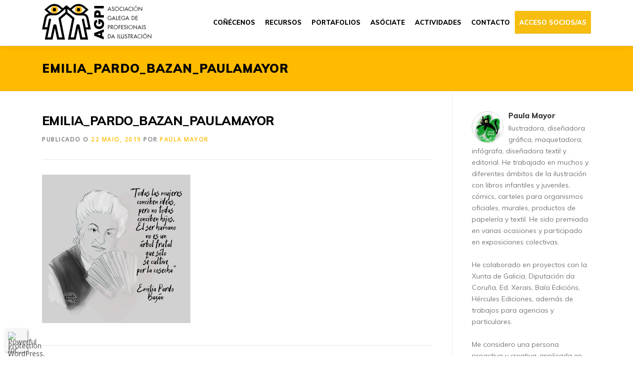

--- FILE ---
content_type: text/html; charset=UTF-8
request_url: https://agpi.es/proxectos/marzoilustrado/emilia_pardo_bazan_paulamayor/
body_size: 19301
content:
<!DOCTYPE html>
<html lang="gl-ES">
<head>
<meta charset="UTF-8">
<meta name="viewport" content="width=device-width, initial-scale=1">
<link rel="profile" href="http://gmpg.org/xfn/11">
	<script type="text/javascript">function theChampLoadEvent(e){var t=window.onload;if(typeof window.onload!="function"){window.onload=e}else{window.onload=function(){t();e()}}}</script>
		<script type="text/javascript">var theChampDefaultLang = 'gl_ES', theChampCloseIconPath = 'https://agpi.es/wp-content/plugins/super-socializer/images/close.png';</script>
		<script>var theChampSiteUrl = 'https://agpi.es', theChampVerified = 0, theChampEmailPopup = 0, heateorSsMoreSharePopupSearchText = 'Search';</script>
			<script> var theChampFBKey = '', theChampFBLang = 'gl_ES', theChampFbLikeMycred = 0, theChampSsga = 0, theChampCommentNotification = 0, theChampHeateorFcmRecentComments = 0, theChampFbIosLogin = 0; </script>
				<script> var theChampSharingAjaxUrl = 'https://agpi.es/wp-admin/admin-ajax.php', heateorSsFbMessengerAPI = 'https://www.facebook.com/dialog/send?app_id=595489497242932&display=popup&link=%encoded_post_url%&redirect_uri=%encoded_post_url%',heateorSsWhatsappShareAPI = 'web', heateorSsUrlCountFetched = [], heateorSsSharesText = 'Shares', heateorSsShareText = 'Share', theChampPluginIconPath = 'https://agpi.es/wp-content/plugins/super-socializer/images/logo.png', theChampSaveSharesLocally = 0, theChampHorizontalSharingCountEnable = 0, theChampVerticalSharingCountEnable = 0, theChampSharingOffset = -10, theChampCounterOffset = -10, theChampMobileStickySharingEnabled = 0, heateorSsCopyLinkMessage = "Link copied.";
		var heateorSsVerticalSharingShortUrl = "https://agpi.es/proxectos/marzoilustrado/emilia_pardo_bazan_paulamayor/";		</script>
			<style type="text/css">
						.the_champ_button_instagram span.the_champ_svg,a.the_champ_instagram span.the_champ_svg{background:radial-gradient(circle at 30% 107%,#fdf497 0,#fdf497 5%,#fd5949 45%,#d6249f 60%,#285aeb 90%)}
					.the_champ_horizontal_sharing .the_champ_svg,.heateor_ss_standard_follow_icons_container .the_champ_svg{
					color: #fff;
				border-width: 0px;
		border-style: solid;
		border-color: transparent;
	}
		.the_champ_horizontal_sharing .theChampTCBackground{
		color:#666;
	}
		.the_champ_horizontal_sharing span.the_champ_svg:hover,.heateor_ss_standard_follow_icons_container span.the_champ_svg:hover{
				border-color: transparent;
	}
		.the_champ_vertical_sharing span.the_champ_svg,.heateor_ss_floating_follow_icons_container span.the_champ_svg{
					color: #fff;
				border-width: 0px;
		border-style: solid;
		border-color: transparent;
	}
		.the_champ_vertical_sharing .theChampTCBackground{
		color:#666;
	}
		.the_champ_vertical_sharing span.the_champ_svg:hover,.heateor_ss_floating_follow_icons_container span.the_champ_svg:hover{
						border-color: transparent;
		}
	@media screen and (max-width:783px){.the_champ_vertical_sharing{display:none!important}}</style>
	<meta name='robots' content='index, follow, max-image-preview:large, max-snippet:-1, max-video-preview:-1' />
	<style>img:is([sizes="auto" i], [sizes^="auto," i]) { contain-intrinsic-size: 3000px 1500px }</style>
	
	<!-- This site is optimized with the Yoast SEO plugin v25.8 - https://yoast.com/wordpress/plugins/seo/ -->
	<title>Emilia_Pardo_Bazan_PaulaMayor - AGPI - Asociación Galega de Profesionais da Ilustración</title>
	<link rel="canonical" href="https://agpi.es/proxectos/marzoilustrado/emilia_pardo_bazan_paulamayor/" />
	<meta property="og:locale" content="gl_ES" />
	<meta property="og:type" content="article" />
	<meta property="og:title" content="Emilia_Pardo_Bazan_PaulaMayor - AGPI - Asociación Galega de Profesionais da Ilustración" />
	<meta property="og:url" content="https://agpi.es/proxectos/marzoilustrado/emilia_pardo_bazan_paulamayor/" />
	<meta property="og:site_name" content="AGPI - Asociación Galega de Profesionais da Ilustración" />
	<meta property="article:modified_time" content="2019-05-22T18:27:26+00:00" />
	<meta property="og:image" content="https://agpi.es/proxectos/marzoilustrado/emilia_pardo_bazan_paulamayor" />
	<meta property="og:image:width" content="900" />
	<meta property="og:image:height" content="900" />
	<meta property="og:image:type" content="image/jpeg" />
	<meta name="twitter:card" content="summary_large_image" />
	<script type="application/ld+json" class="yoast-schema-graph">{"@context":"https://schema.org","@graph":[{"@type":"WebPage","@id":"https://agpi.es/proxectos/marzoilustrado/emilia_pardo_bazan_paulamayor/","url":"https://agpi.es/proxectos/marzoilustrado/emilia_pardo_bazan_paulamayor/","name":"Emilia_Pardo_Bazan_PaulaMayor - AGPI - Asociación Galega de Profesionais da Ilustración","isPartOf":{"@id":"https://agpi.es/#website"},"primaryImageOfPage":{"@id":"https://agpi.es/proxectos/marzoilustrado/emilia_pardo_bazan_paulamayor/#primaryimage"},"image":{"@id":"https://agpi.es/proxectos/marzoilustrado/emilia_pardo_bazan_paulamayor/#primaryimage"},"thumbnailUrl":"https://agpi.es/wp-content/uploads/2019/05/Emilia_Pardo_Bazan_PaulaMayor.jpg","datePublished":"2019-05-22T18:24:10+00:00","dateModified":"2019-05-22T18:27:26+00:00","breadcrumb":{"@id":"https://agpi.es/proxectos/marzoilustrado/emilia_pardo_bazan_paulamayor/#breadcrumb"},"inLanguage":"gl-ES","potentialAction":[{"@type":"ReadAction","target":["https://agpi.es/proxectos/marzoilustrado/emilia_pardo_bazan_paulamayor/"]}]},{"@type":"ImageObject","inLanguage":"gl-ES","@id":"https://agpi.es/proxectos/marzoilustrado/emilia_pardo_bazan_paulamayor/#primaryimage","url":"https://agpi.es/wp-content/uploads/2019/05/Emilia_Pardo_Bazan_PaulaMayor.jpg","contentUrl":"https://agpi.es/wp-content/uploads/2019/05/Emilia_Pardo_Bazan_PaulaMayor.jpg","width":900,"height":900},{"@type":"BreadcrumbList","@id":"https://agpi.es/proxectos/marzoilustrado/emilia_pardo_bazan_paulamayor/#breadcrumb","itemListElement":[{"@type":"ListItem","position":1,"name":"Portada","item":"https://agpi.es/"},{"@type":"ListItem","position":2,"name":"@MarzoIlustrado","item":"https://agpi.es/proxectos/marzoilustrado/"},{"@type":"ListItem","position":3,"name":"Emilia_Pardo_Bazan_PaulaMayor"}]},{"@type":"WebSite","@id":"https://agpi.es/#website","url":"https://agpi.es/","name":"AGPI - Asociación Galega de Profesionais da Ilustración","description":"Asociación Galega de Profesionais da Ilustración","publisher":{"@id":"https://agpi.es/#organization"},"potentialAction":[{"@type":"SearchAction","target":{"@type":"EntryPoint","urlTemplate":"https://agpi.es/?s={search_term_string}"},"query-input":{"@type":"PropertyValueSpecification","valueRequired":true,"valueName":"search_term_string"}}],"inLanguage":"gl-ES"},{"@type":"Organization","@id":"https://agpi.es/#organization","name":"AGPI - Asociación Galega de Profesionais da Ilustración","url":"https://agpi.es/","logo":{"@type":"ImageObject","inLanguage":"gl-ES","@id":"https://agpi.es/#/schema/logo/image/","url":"https://agpi.es/wp-content/uploads/2020/06/Recurso-1-2.svg","contentUrl":"https://agpi.es/wp-content/uploads/2020/06/Recurso-1-2.svg","caption":"AGPI - Asociación Galega de Profesionais da Ilustración"},"image":{"@id":"https://agpi.es/#/schema/logo/image/"}}]}</script>
	<!-- / Yoast SEO plugin. -->


<link rel='dns-prefetch' href='//fonts.googleapis.com' />
<link rel="alternate" type="application/rss+xml" title="AGPI - Asociación Galega de Profesionais da Ilustración &raquo; Feed" href="https://agpi.es/feed/" />
<script type="text/javascript">
/* <![CDATA[ */
window._wpemojiSettings = {"baseUrl":"https:\/\/s.w.org\/images\/core\/emoji\/16.0.1\/72x72\/","ext":".png","svgUrl":"https:\/\/s.w.org\/images\/core\/emoji\/16.0.1\/svg\/","svgExt":".svg","source":{"concatemoji":"https:\/\/agpi.es\/wp-includes\/js\/wp-emoji-release.min.js?ver=6.8.3"}};
/*! This file is auto-generated */
!function(s,n){var o,i,e;function c(e){try{var t={supportTests:e,timestamp:(new Date).valueOf()};sessionStorage.setItem(o,JSON.stringify(t))}catch(e){}}function p(e,t,n){e.clearRect(0,0,e.canvas.width,e.canvas.height),e.fillText(t,0,0);var t=new Uint32Array(e.getImageData(0,0,e.canvas.width,e.canvas.height).data),a=(e.clearRect(0,0,e.canvas.width,e.canvas.height),e.fillText(n,0,0),new Uint32Array(e.getImageData(0,0,e.canvas.width,e.canvas.height).data));return t.every(function(e,t){return e===a[t]})}function u(e,t){e.clearRect(0,0,e.canvas.width,e.canvas.height),e.fillText(t,0,0);for(var n=e.getImageData(16,16,1,1),a=0;a<n.data.length;a++)if(0!==n.data[a])return!1;return!0}function f(e,t,n,a){switch(t){case"flag":return n(e,"\ud83c\udff3\ufe0f\u200d\u26a7\ufe0f","\ud83c\udff3\ufe0f\u200b\u26a7\ufe0f")?!1:!n(e,"\ud83c\udde8\ud83c\uddf6","\ud83c\udde8\u200b\ud83c\uddf6")&&!n(e,"\ud83c\udff4\udb40\udc67\udb40\udc62\udb40\udc65\udb40\udc6e\udb40\udc67\udb40\udc7f","\ud83c\udff4\u200b\udb40\udc67\u200b\udb40\udc62\u200b\udb40\udc65\u200b\udb40\udc6e\u200b\udb40\udc67\u200b\udb40\udc7f");case"emoji":return!a(e,"\ud83e\udedf")}return!1}function g(e,t,n,a){var r="undefined"!=typeof WorkerGlobalScope&&self instanceof WorkerGlobalScope?new OffscreenCanvas(300,150):s.createElement("canvas"),o=r.getContext("2d",{willReadFrequently:!0}),i=(o.textBaseline="top",o.font="600 32px Arial",{});return e.forEach(function(e){i[e]=t(o,e,n,a)}),i}function t(e){var t=s.createElement("script");t.src=e,t.defer=!0,s.head.appendChild(t)}"undefined"!=typeof Promise&&(o="wpEmojiSettingsSupports",i=["flag","emoji"],n.supports={everything:!0,everythingExceptFlag:!0},e=new Promise(function(e){s.addEventListener("DOMContentLoaded",e,{once:!0})}),new Promise(function(t){var n=function(){try{var e=JSON.parse(sessionStorage.getItem(o));if("object"==typeof e&&"number"==typeof e.timestamp&&(new Date).valueOf()<e.timestamp+604800&&"object"==typeof e.supportTests)return e.supportTests}catch(e){}return null}();if(!n){if("undefined"!=typeof Worker&&"undefined"!=typeof OffscreenCanvas&&"undefined"!=typeof URL&&URL.createObjectURL&&"undefined"!=typeof Blob)try{var e="postMessage("+g.toString()+"("+[JSON.stringify(i),f.toString(),p.toString(),u.toString()].join(",")+"));",a=new Blob([e],{type:"text/javascript"}),r=new Worker(URL.createObjectURL(a),{name:"wpTestEmojiSupports"});return void(r.onmessage=function(e){c(n=e.data),r.terminate(),t(n)})}catch(e){}c(n=g(i,f,p,u))}t(n)}).then(function(e){for(var t in e)n.supports[t]=e[t],n.supports.everything=n.supports.everything&&n.supports[t],"flag"!==t&&(n.supports.everythingExceptFlag=n.supports.everythingExceptFlag&&n.supports[t]);n.supports.everythingExceptFlag=n.supports.everythingExceptFlag&&!n.supports.flag,n.DOMReady=!1,n.readyCallback=function(){n.DOMReady=!0}}).then(function(){return e}).then(function(){var e;n.supports.everything||(n.readyCallback(),(e=n.source||{}).concatemoji?t(e.concatemoji):e.wpemoji&&e.twemoji&&(t(e.twemoji),t(e.wpemoji)))}))}((window,document),window._wpemojiSettings);
/* ]]> */
</script>
<style id='wp-emoji-styles-inline-css' type='text/css'>

	img.wp-smiley, img.emoji {
		display: inline !important;
		border: none !important;
		box-shadow: none !important;
		height: 1em !important;
		width: 1em !important;
		margin: 0 0.07em !important;
		vertical-align: -0.1em !important;
		background: none !important;
		padding: 0 !important;
	}
</style>
<link rel='stylesheet' id='wp-block-library-css' href='https://agpi.es/wp-includes/css/dist/block-library/style.min.css?ver=6.8.3' type='text/css' media='all' />
<style id='wp-block-library-theme-inline-css' type='text/css'>
.wp-block-audio :where(figcaption){color:#555;font-size:13px;text-align:center}.is-dark-theme .wp-block-audio :where(figcaption){color:#ffffffa6}.wp-block-audio{margin:0 0 1em}.wp-block-code{border:1px solid #ccc;border-radius:4px;font-family:Menlo,Consolas,monaco,monospace;padding:.8em 1em}.wp-block-embed :where(figcaption){color:#555;font-size:13px;text-align:center}.is-dark-theme .wp-block-embed :where(figcaption){color:#ffffffa6}.wp-block-embed{margin:0 0 1em}.blocks-gallery-caption{color:#555;font-size:13px;text-align:center}.is-dark-theme .blocks-gallery-caption{color:#ffffffa6}:root :where(.wp-block-image figcaption){color:#555;font-size:13px;text-align:center}.is-dark-theme :root :where(.wp-block-image figcaption){color:#ffffffa6}.wp-block-image{margin:0 0 1em}.wp-block-pullquote{border-bottom:4px solid;border-top:4px solid;color:currentColor;margin-bottom:1.75em}.wp-block-pullquote cite,.wp-block-pullquote footer,.wp-block-pullquote__citation{color:currentColor;font-size:.8125em;font-style:normal;text-transform:uppercase}.wp-block-quote{border-left:.25em solid;margin:0 0 1.75em;padding-left:1em}.wp-block-quote cite,.wp-block-quote footer{color:currentColor;font-size:.8125em;font-style:normal;position:relative}.wp-block-quote:where(.has-text-align-right){border-left:none;border-right:.25em solid;padding-left:0;padding-right:1em}.wp-block-quote:where(.has-text-align-center){border:none;padding-left:0}.wp-block-quote.is-large,.wp-block-quote.is-style-large,.wp-block-quote:where(.is-style-plain){border:none}.wp-block-search .wp-block-search__label{font-weight:700}.wp-block-search__button{border:1px solid #ccc;padding:.375em .625em}:where(.wp-block-group.has-background){padding:1.25em 2.375em}.wp-block-separator.has-css-opacity{opacity:.4}.wp-block-separator{border:none;border-bottom:2px solid;margin-left:auto;margin-right:auto}.wp-block-separator.has-alpha-channel-opacity{opacity:1}.wp-block-separator:not(.is-style-wide):not(.is-style-dots){width:100px}.wp-block-separator.has-background:not(.is-style-dots){border-bottom:none;height:1px}.wp-block-separator.has-background:not(.is-style-wide):not(.is-style-dots){height:2px}.wp-block-table{margin:0 0 1em}.wp-block-table td,.wp-block-table th{word-break:normal}.wp-block-table :where(figcaption){color:#555;font-size:13px;text-align:center}.is-dark-theme .wp-block-table :where(figcaption){color:#ffffffa6}.wp-block-video :where(figcaption){color:#555;font-size:13px;text-align:center}.is-dark-theme .wp-block-video :where(figcaption){color:#ffffffa6}.wp-block-video{margin:0 0 1em}:root :where(.wp-block-template-part.has-background){margin-bottom:0;margin-top:0;padding:1.25em 2.375em}
</style>
<style id='classic-theme-styles-inline-css' type='text/css'>
/*! This file is auto-generated */
.wp-block-button__link{color:#fff;background-color:#32373c;border-radius:9999px;box-shadow:none;text-decoration:none;padding:calc(.667em + 2px) calc(1.333em + 2px);font-size:1.125em}.wp-block-file__button{background:#32373c;color:#fff;text-decoration:none}
</style>
<style id='wppb-edit-profile-style-inline-css' type='text/css'>


</style>
<style id='wppb-login-style-inline-css' type='text/css'>


</style>
<style id='wppb-recover-password-style-inline-css' type='text/css'>


</style>
<style id='wppb-register-style-inline-css' type='text/css'>


</style>
<style id='global-styles-inline-css' type='text/css'>
:root{--wp--preset--aspect-ratio--square: 1;--wp--preset--aspect-ratio--4-3: 4/3;--wp--preset--aspect-ratio--3-4: 3/4;--wp--preset--aspect-ratio--3-2: 3/2;--wp--preset--aspect-ratio--2-3: 2/3;--wp--preset--aspect-ratio--16-9: 16/9;--wp--preset--aspect-ratio--9-16: 9/16;--wp--preset--color--black: #000000;--wp--preset--color--cyan-bluish-gray: #abb8c3;--wp--preset--color--white: #ffffff;--wp--preset--color--pale-pink: #f78da7;--wp--preset--color--vivid-red: #cf2e2e;--wp--preset--color--luminous-vivid-orange: #ff6900;--wp--preset--color--luminous-vivid-amber: #fcb900;--wp--preset--color--light-green-cyan: #7bdcb5;--wp--preset--color--vivid-green-cyan: #00d084;--wp--preset--color--pale-cyan-blue: #8ed1fc;--wp--preset--color--vivid-cyan-blue: #0693e3;--wp--preset--color--vivid-purple: #9b51e0;--wp--preset--gradient--vivid-cyan-blue-to-vivid-purple: linear-gradient(135deg,rgba(6,147,227,1) 0%,rgb(155,81,224) 100%);--wp--preset--gradient--light-green-cyan-to-vivid-green-cyan: linear-gradient(135deg,rgb(122,220,180) 0%,rgb(0,208,130) 100%);--wp--preset--gradient--luminous-vivid-amber-to-luminous-vivid-orange: linear-gradient(135deg,rgba(252,185,0,1) 0%,rgba(255,105,0,1) 100%);--wp--preset--gradient--luminous-vivid-orange-to-vivid-red: linear-gradient(135deg,rgba(255,105,0,1) 0%,rgb(207,46,46) 100%);--wp--preset--gradient--very-light-gray-to-cyan-bluish-gray: linear-gradient(135deg,rgb(238,238,238) 0%,rgb(169,184,195) 100%);--wp--preset--gradient--cool-to-warm-spectrum: linear-gradient(135deg,rgb(74,234,220) 0%,rgb(151,120,209) 20%,rgb(207,42,186) 40%,rgb(238,44,130) 60%,rgb(251,105,98) 80%,rgb(254,248,76) 100%);--wp--preset--gradient--blush-light-purple: linear-gradient(135deg,rgb(255,206,236) 0%,rgb(152,150,240) 100%);--wp--preset--gradient--blush-bordeaux: linear-gradient(135deg,rgb(254,205,165) 0%,rgb(254,45,45) 50%,rgb(107,0,62) 100%);--wp--preset--gradient--luminous-dusk: linear-gradient(135deg,rgb(255,203,112) 0%,rgb(199,81,192) 50%,rgb(65,88,208) 100%);--wp--preset--gradient--pale-ocean: linear-gradient(135deg,rgb(255,245,203) 0%,rgb(182,227,212) 50%,rgb(51,167,181) 100%);--wp--preset--gradient--electric-grass: linear-gradient(135deg,rgb(202,248,128) 0%,rgb(113,206,126) 100%);--wp--preset--gradient--midnight: linear-gradient(135deg,rgb(2,3,129) 0%,rgb(40,116,252) 100%);--wp--preset--font-size--small: 13px;--wp--preset--font-size--medium: 20px;--wp--preset--font-size--large: 36px;--wp--preset--font-size--x-large: 42px;--wp--preset--spacing--20: 0.44rem;--wp--preset--spacing--30: 0.67rem;--wp--preset--spacing--40: 1rem;--wp--preset--spacing--50: 1.5rem;--wp--preset--spacing--60: 2.25rem;--wp--preset--spacing--70: 3.38rem;--wp--preset--spacing--80: 5.06rem;--wp--preset--shadow--natural: 6px 6px 9px rgba(0, 0, 0, 0.2);--wp--preset--shadow--deep: 12px 12px 50px rgba(0, 0, 0, 0.4);--wp--preset--shadow--sharp: 6px 6px 0px rgba(0, 0, 0, 0.2);--wp--preset--shadow--outlined: 6px 6px 0px -3px rgba(255, 255, 255, 1), 6px 6px rgba(0, 0, 0, 1);--wp--preset--shadow--crisp: 6px 6px 0px rgba(0, 0, 0, 1);}:where(.is-layout-flex){gap: 0.5em;}:where(.is-layout-grid){gap: 0.5em;}body .is-layout-flex{display: flex;}.is-layout-flex{flex-wrap: wrap;align-items: center;}.is-layout-flex > :is(*, div){margin: 0;}body .is-layout-grid{display: grid;}.is-layout-grid > :is(*, div){margin: 0;}:where(.wp-block-columns.is-layout-flex){gap: 2em;}:where(.wp-block-columns.is-layout-grid){gap: 2em;}:where(.wp-block-post-template.is-layout-flex){gap: 1.25em;}:where(.wp-block-post-template.is-layout-grid){gap: 1.25em;}.has-black-color{color: var(--wp--preset--color--black) !important;}.has-cyan-bluish-gray-color{color: var(--wp--preset--color--cyan-bluish-gray) !important;}.has-white-color{color: var(--wp--preset--color--white) !important;}.has-pale-pink-color{color: var(--wp--preset--color--pale-pink) !important;}.has-vivid-red-color{color: var(--wp--preset--color--vivid-red) !important;}.has-luminous-vivid-orange-color{color: var(--wp--preset--color--luminous-vivid-orange) !important;}.has-luminous-vivid-amber-color{color: var(--wp--preset--color--luminous-vivid-amber) !important;}.has-light-green-cyan-color{color: var(--wp--preset--color--light-green-cyan) !important;}.has-vivid-green-cyan-color{color: var(--wp--preset--color--vivid-green-cyan) !important;}.has-pale-cyan-blue-color{color: var(--wp--preset--color--pale-cyan-blue) !important;}.has-vivid-cyan-blue-color{color: var(--wp--preset--color--vivid-cyan-blue) !important;}.has-vivid-purple-color{color: var(--wp--preset--color--vivid-purple) !important;}.has-black-background-color{background-color: var(--wp--preset--color--black) !important;}.has-cyan-bluish-gray-background-color{background-color: var(--wp--preset--color--cyan-bluish-gray) !important;}.has-white-background-color{background-color: var(--wp--preset--color--white) !important;}.has-pale-pink-background-color{background-color: var(--wp--preset--color--pale-pink) !important;}.has-vivid-red-background-color{background-color: var(--wp--preset--color--vivid-red) !important;}.has-luminous-vivid-orange-background-color{background-color: var(--wp--preset--color--luminous-vivid-orange) !important;}.has-luminous-vivid-amber-background-color{background-color: var(--wp--preset--color--luminous-vivid-amber) !important;}.has-light-green-cyan-background-color{background-color: var(--wp--preset--color--light-green-cyan) !important;}.has-vivid-green-cyan-background-color{background-color: var(--wp--preset--color--vivid-green-cyan) !important;}.has-pale-cyan-blue-background-color{background-color: var(--wp--preset--color--pale-cyan-blue) !important;}.has-vivid-cyan-blue-background-color{background-color: var(--wp--preset--color--vivid-cyan-blue) !important;}.has-vivid-purple-background-color{background-color: var(--wp--preset--color--vivid-purple) !important;}.has-black-border-color{border-color: var(--wp--preset--color--black) !important;}.has-cyan-bluish-gray-border-color{border-color: var(--wp--preset--color--cyan-bluish-gray) !important;}.has-white-border-color{border-color: var(--wp--preset--color--white) !important;}.has-pale-pink-border-color{border-color: var(--wp--preset--color--pale-pink) !important;}.has-vivid-red-border-color{border-color: var(--wp--preset--color--vivid-red) !important;}.has-luminous-vivid-orange-border-color{border-color: var(--wp--preset--color--luminous-vivid-orange) !important;}.has-luminous-vivid-amber-border-color{border-color: var(--wp--preset--color--luminous-vivid-amber) !important;}.has-light-green-cyan-border-color{border-color: var(--wp--preset--color--light-green-cyan) !important;}.has-vivid-green-cyan-border-color{border-color: var(--wp--preset--color--vivid-green-cyan) !important;}.has-pale-cyan-blue-border-color{border-color: var(--wp--preset--color--pale-cyan-blue) !important;}.has-vivid-cyan-blue-border-color{border-color: var(--wp--preset--color--vivid-cyan-blue) !important;}.has-vivid-purple-border-color{border-color: var(--wp--preset--color--vivid-purple) !important;}.has-vivid-cyan-blue-to-vivid-purple-gradient-background{background: var(--wp--preset--gradient--vivid-cyan-blue-to-vivid-purple) !important;}.has-light-green-cyan-to-vivid-green-cyan-gradient-background{background: var(--wp--preset--gradient--light-green-cyan-to-vivid-green-cyan) !important;}.has-luminous-vivid-amber-to-luminous-vivid-orange-gradient-background{background: var(--wp--preset--gradient--luminous-vivid-amber-to-luminous-vivid-orange) !important;}.has-luminous-vivid-orange-to-vivid-red-gradient-background{background: var(--wp--preset--gradient--luminous-vivid-orange-to-vivid-red) !important;}.has-very-light-gray-to-cyan-bluish-gray-gradient-background{background: var(--wp--preset--gradient--very-light-gray-to-cyan-bluish-gray) !important;}.has-cool-to-warm-spectrum-gradient-background{background: var(--wp--preset--gradient--cool-to-warm-spectrum) !important;}.has-blush-light-purple-gradient-background{background: var(--wp--preset--gradient--blush-light-purple) !important;}.has-blush-bordeaux-gradient-background{background: var(--wp--preset--gradient--blush-bordeaux) !important;}.has-luminous-dusk-gradient-background{background: var(--wp--preset--gradient--luminous-dusk) !important;}.has-pale-ocean-gradient-background{background: var(--wp--preset--gradient--pale-ocean) !important;}.has-electric-grass-gradient-background{background: var(--wp--preset--gradient--electric-grass) !important;}.has-midnight-gradient-background{background: var(--wp--preset--gradient--midnight) !important;}.has-small-font-size{font-size: var(--wp--preset--font-size--small) !important;}.has-medium-font-size{font-size: var(--wp--preset--font-size--medium) !important;}.has-large-font-size{font-size: var(--wp--preset--font-size--large) !important;}.has-x-large-font-size{font-size: var(--wp--preset--font-size--x-large) !important;}
:where(.wp-block-post-template.is-layout-flex){gap: 1.25em;}:where(.wp-block-post-template.is-layout-grid){gap: 1.25em;}
:where(.wp-block-columns.is-layout-flex){gap: 2em;}:where(.wp-block-columns.is-layout-grid){gap: 2em;}
:root :where(.wp-block-pullquote){font-size: 1.5em;line-height: 1.6;}
</style>
<link rel='stylesheet' id='select2-css' href='https://agpi.es/wp-content/plugins/beautiful-taxonomy-filters/public/css/select2.min.css?ver=2.4.3' type='text/css' media='all' />
<link rel='stylesheet' id='beautiful-taxonomy-filters-basic-css' href='https://agpi.es/wp-content/plugins/beautiful-taxonomy-filters/public/css/beautiful-taxonomy-filters-base.min.css?ver=2.4.3' type='text/css' media='all' />
<link rel='stylesheet' id='contact-form-7-css' href='https://agpi.es/wp-content/plugins/contact-form-7/includes/css/styles.css?ver=6.1.1' type='text/css' media='all' />
<link rel='stylesheet' id='onepress-animate-css' href='https://agpi.es/wp-content/themes/onepress/assets/css/animate.min.css?ver=2.3.5' type='text/css' media='all' />
<link rel='stylesheet' id='onepress-fa-css' href='https://agpi.es/wp-content/themes/onepress/assets/css/font-awesome.min.css?ver=4.7.0' type='text/css' media='all' />
<link rel='stylesheet' id='onepress-bootstrap-css' href='https://agpi.es/wp-content/themes/onepress/assets/css/bootstrap.min.css?ver=2.3.5' type='text/css' media='all' />
<link rel='stylesheet' id='onepress-style-css' href='https://agpi.es/wp-content/themes/onepress/style.css?ver=6.8.3' type='text/css' media='all' />
<style id='onepress-style-inline-css' type='text/css'>
.site-logo-div img{height:80px;width:auto}#main .video-section section.hero-slideshow-wrapper{background:transparent}.hero-slideshow-wrapper:after{position:absolute;top:0px;left:0px;width:100%;height:100%;background-color:rgba(0,0,0,0.3);display:block;content:""}.body-desktop .parallax-hero .hero-slideshow-wrapper:after{display:none!important}#parallax-hero>.parallax-bg::before{background-color:rgba(0,0,0,0.3);opacity:1}.body-desktop .parallax-hero .hero-slideshow-wrapper:after{display:none!important}a,.screen-reader-text:hover,.screen-reader-text:active,.screen-reader-text:focus,.header-social a,.onepress-menu a:hover,.onepress-menu ul li a:hover,.onepress-menu li.onepress-current-item>a,.onepress-menu ul li.current-menu-item>a,.onepress-menu>li a.menu-actived,.onepress-menu.onepress-menu-mobile li.onepress-current-item>a,.site-footer a,.site-footer .footer-social a:hover,.site-footer .btt a:hover,.highlight,#comments .comment .comment-wrapper .comment-meta .comment-time:hover,#comments .comment .comment-wrapper .comment-meta .comment-reply-link:hover,#comments .comment .comment-wrapper .comment-meta .comment-edit-link:hover,.btn-theme-primary-outline,.sidebar .widget a:hover,.section-services .service-item .service-image i,.counter_item .counter__number,.team-member .member-thumb .member-profile a:hover,.icon-background-default{color:#ffbb00}input[type="reset"],input[type="submit"],input[type="submit"],input[type="reset"]:hover,input[type="submit"]:hover,input[type="submit"]:hover .nav-links a:hover,.btn-theme-primary,.btn-theme-primary-outline:hover,.section-testimonials .card-theme-primary,.woocommerce #respond input#submit,.woocommerce a.button,.woocommerce button.button,.woocommerce input.button,.woocommerce button.button.alt,.pirate-forms-submit-button,.pirate-forms-submit-button:hover,input[type="reset"],input[type="submit"],input[type="submit"],.pirate-forms-submit-button,.contact-form div.wpforms-container-full .wpforms-form .wpforms-submit,.contact-form div.wpforms-container-full .wpforms-form .wpforms-submit:hover,.nav-links a:hover,.nav-links a.current,.nav-links .page-numbers:hover,.nav-links .page-numbers.current{background:#ffbb00}.btn-theme-primary-outline,.btn-theme-primary-outline:hover,.pricing__item:hover,.section-testimonials .card-theme-primary,.entry-content blockquote{border-color:#ffbb00}.site-header,.is-transparent .site-header.header-fixed{background:#ffffff;border-bottom:0px none}#footer-widgets{}.gallery-carousel .g-item{padding:0px 10px}.gallery-carousel-wrap{margin-left:-10px;margin-right:-10px}.gallery-grid .g-item,.gallery-masonry .g-item .inner{padding:10px}.gallery-grid-wrap,.gallery-masonry-wrap{margin-left:-10px;margin-right:-10px}.gallery-justified-wrap{margin-left:-20px;margin-right:-20px}
</style>
<link rel='stylesheet' id='onepress-gallery-lightgallery-css' href='https://agpi.es/wp-content/themes/onepress/assets/css/lightgallery.css?ver=6.8.3' type='text/css' media='all' />
<link rel='stylesheet' id='chld_thm_cfg_child-css' href='https://agpi.es/wp-content/themes/onepress-child/style.css?ver=1.3.6.1491917950' type='text/css' media='all' />
<link rel='stylesheet' id='onepress-fonts-css' href='https://fonts.googleapis.com/css?family=Raleway%3A400%2C500%2C600%2C700%2C300%2C100%2C800%2C900%7COpen+Sans%3A400%2C300%2C300italic%2C400italic%2C600%2C600italic%2C700%2C700italic&#038;subset=latin%2Clatin-ext&#038;display=swap&#038;ver=2.3.5' type='text/css' media='all' />
<link rel='stylesheet' id='meks-author-widget-css' href='https://agpi.es/wp-content/plugins/meks-smart-author-widget/css/style.css?ver=1.1.5' type='text/css' media='all' />
<link rel='stylesheet' id='slb_core-css' href='https://agpi.es/wp-content/plugins/simple-lightbox/client/css/app.css?ver=2.9.4' type='text/css' media='all' />
<link rel='stylesheet' id='the_champ_frontend_css-css' href='https://agpi.es/wp-content/plugins/super-socializer/css/front.css?ver=7.14.4' type='text/css' media='all' />
<link rel='stylesheet' id='wppb_stylesheet-css' href='https://agpi.es/wp-content/plugins/profile-builder/assets/css/style-front-end.css?ver=3.14.5' type='text/css' media='all' />
<script type="text/javascript" src="https://agpi.es/wp-includes/js/jquery/jquery.min.js?ver=3.7.1" id="jquery-core-js"></script>
<script type="text/javascript" src="https://agpi.es/wp-includes/js/jquery/jquery-migrate.min.js?ver=3.4.1" id="jquery-migrate-js"></script>
<link rel="https://api.w.org/" href="https://agpi.es/wp-json/" /><link rel="alternate" title="JSON" type="application/json" href="https://agpi.es/wp-json/wp/v2/media/10479" /><link rel="EditURI" type="application/rsd+xml" title="RSD" href="https://agpi.es/xmlrpc.php?rsd" />
<meta name="generator" content="WordPress 6.8.3" />
<link rel='shortlink' href='https://agpi.es/?p=10479' />
<link rel="alternate" title="oEmbed (JSON)" type="application/json+oembed" href="https://agpi.es/wp-json/oembed/1.0/embed?url=https%3A%2F%2Fagpi.es%2Fproxectos%2Fmarzoilustrado%2Femilia_pardo_bazan_paulamayor%2F" />
<link rel="alternate" title="oEmbed (XML)" type="text/xml+oembed" href="https://agpi.es/wp-json/oembed/1.0/embed?url=https%3A%2F%2Fagpi.es%2Fproxectos%2Fmarzoilustrado%2Femilia_pardo_bazan_paulamayor%2F&#038;format=xml" />
<!-- Tracking code easily added by NK Google Analytics -->
<script type="text/javascript"> 
(function(i,s,o,g,r,a,m){i['GoogleAnalyticsObject']=r;i[r]=i[r]||function(){ 
(i[r].q=i[r].q||[]).push(arguments)},i[r].l=1*new Date();a=s.createElement(o), 
m=s.getElementsByTagName(o)[0];a.async=1;a.src=g;m.parentNode.insertBefore(a,m) 
})(window,document,'script','https://www.google-analytics.com/analytics.js','ga'); 
ga('create', 'UA-113801047-1', 'auto'); 
ga('send', 'pageview'); 
</script> 
<link rel="icon" href="https://agpi.es/wp-content/uploads/2020/06/cropped-favicon-1-32x32.png" sizes="32x32" />
<link rel="icon" href="https://agpi.es/wp-content/uploads/2020/06/cropped-favicon-1-192x192.png" sizes="192x192" />
<link rel="apple-touch-icon" href="https://agpi.es/wp-content/uploads/2020/06/cropped-favicon-1-180x180.png" />
<meta name="msapplication-TileImage" content="https://agpi.es/wp-content/uploads/2020/06/cropped-favicon-1-270x270.png" />
</head>

<body class="attachment wp-singular attachment-template-default single single-attachment postid-10479 attachmentid-10479 attachment-jpeg wp-custom-logo wp-theme-onepress wp-child-theme-onepress-child metaslider-plugin group-blog">
<div id="page" class="hfeed site">
	<a class="skip-link screen-reader-text" href="#content">Ir o contido</a>
	<div id="header-section" class="h-on-top no-transparent">		<header id="masthead" class="site-header header-contained is-sticky no-scroll no-t h-on-top" role="banner">
			<div class="container">
				<div class="site-branding">
				<div class="site-brand-inner has-logo-img no-desc"><div class="site-logo-div"><a href="https://agpi.es/" class="custom-logo-link  no-t-logo" rel="home" itemprop="url"><img width="1" height="1" src="https://agpi.es/wp-content/uploads/2020/06/Recurso-1-2.svg" class="custom-logo" alt="AGPI &#8211; Asociación Galega de Profesionais da Ilustración" itemprop="logo" srcset="https://agpi.es/wp-content/uploads/2020/06/Recurso-1-2.svg 2x" decoding="async" /></a></div></div>				</div>
				<div class="header-right-wrapper">
					<a href="#0" id="nav-toggle">Menu<span></span></a>
					<nav id="site-navigation" class="main-navigation" role="navigation">
						<ul class="onepress-menu">
							<li id="menu-item-2030" class="menu-item menu-item-type-post_type menu-item-object-page menu-item-2030"><a href="https://agpi.es/conecenos/">Coñécenos</a></li>
<li id="menu-item-2667" class="menu-item menu-item-type-custom menu-item-object-custom menu-item-2667"><a href="https://agpi.es/recursos-agpi/">Recursos</a></li>
<li id="menu-item-12731" class="menu-item menu-item-type-custom menu-item-object-custom menu-item-12731"><a href="https://agpi.es/ilustradores/">Portafolios</a></li>
<li id="menu-item-2053" class="menu-item menu-item-type-post_type menu-item-object-page menu-item-2053"><a href="https://agpi.es/asociate/">Asóciate</a></li>
<li id="menu-item-2669" class="menu-item menu-item-type-custom menu-item-object-custom menu-item-has-children menu-item-2669"><a href="#">Actividades</a>
<ul class="sub-menu">
	<li id="menu-item-16607" class="menu-item menu-item-type-post_type menu-item-object-page menu-item-16607"><a href="https://agpi.es/encontro/">22 Encontro Galego de Ilustración</a></li>
	<li id="menu-item-16382" class="menu-item menu-item-type-post_type menu-item-object-page menu-item-16382"><a href="https://agpi.es/dia-da-ilustracion-2025/">Día da Ilustración 2025</a></li>
	<li id="menu-item-16095" class="menu-item menu-item-type-post_type menu-item-object-page menu-item-16095"><a href="https://agpi.es/21encontro/">21 Encontro Galego de Ilustración</a></li>
	<li id="menu-item-12926" class="menu-item menu-item-type-custom menu-item-object-custom menu-item-12926"><a href="https://www.diadailustracion.gal/">Día da Ilustración 2024</a></li>
	<li id="menu-item-15749" class="menu-item menu-item-type-post_type menu-item-object-page menu-item-15749"><a href="https://agpi.es/20encontro/">20 Encontro Galego de Ilustración</a></li>
	<li id="menu-item-15108" class="menu-item menu-item-type-post_type menu-item-object-page menu-item-15108"><a href="https://agpi.es/19encontro/">19 Encontro Galego de Ilustración</a></li>
	<li id="menu-item-14269" class="menu-item menu-item-type-post_type menu-item-object-page menu-item-14269"><a href="https://agpi.es/18encontro/">18 Encontro Galego de Ilustración</a></li>
</ul>
</li>
<li id="menu-item-2098" class="menu-item menu-item-type-post_type menu-item-object-page menu-item-2098"><a href="https://agpi.es/contacto/">Contacto</a></li>
<li id="menu-item-1632" class="nmr-logged-out menu-item menu-item-type-post_type menu-item-object-page menu-item-1632"><a href="https://agpi.es/acceso-usuarios/">Acceso socios/as</a></li>
						</ul>
					</nav>
					
				</div>
			</div>
		</header>
		</div>					<div class="page-header">
				<div class="container">
					<h1 class="entry-title">Emilia_Pardo_Bazan_PaulaMayor</h1>				</div>
			</div>
				
	<div id="content" class="site-content">

				<div class="breadcrumbs">
			<div class="container">
				<!-- Breadcrumb NavXT 7.4.1 -->
<span property="itemListElement" typeof="ListItem"><a property="item" typeof="WebPage" title="Ir a AGPI - Asociación Galega de Profesionais da Ilustración." href="https://agpi.es" class="home"><span property="name">AGPI - Asociación Galega de Profesionais da Ilustración</span></a><meta property="position" content="1"></span><span property="itemListElement" typeof="ListItem"><a property="item" typeof="WebPage" title="Go to the Carteis categoria archives." href="https://agpi.es/categoria/carteis/" class="taxonomy categoria"><span property="name">Carteis</span></a><meta property="position" content="2"></span><span property="itemListElement" typeof="ListItem"><a property="item" typeof="WebPage" title="Go to @MarzoIlustrado." href="https://agpi.es/proxectos/marzoilustrado/" class="post post-proyectos" ><span property="name">@MarzoIlustrado</span></a><meta property="position" content="3"></span><span property="itemListElement" typeof="ListItem"><span property="name">Emilia_Pardo_Bazan_PaulaMayor</span><meta property="position" content="4"></span>			</div>
		</div>
		
		<div id="content-inside" class="container right-sidebar">
			<div id="primary" class="content-area">
				<main id="main" class="site-main" role="main">

				
					
<article id="post-10479" class="post-10479 attachment type-attachment status-inherit hentry">
	<header class="entry-header">
		<h1 class="entry-title">Emilia_Pardo_Bazan_PaulaMayor</h1>
		<div class="entry-meta">
			<span class="posted-on">Publicado o <a href="https://agpi.es/proxectos/marzoilustrado/emilia_pardo_bazan_paulamayor/" rel="bookmark"><time class="entry-date published" datetime="2019-05-22T20:24:10+02:00">22 Maio, 2019</time><time class="updated hide" datetime="2019-05-22T20:27:26+02:00">22 Maio, 2019</time></a></span><span class="byline"> por <span class="author vcard"><a  rel="author" class="url fn n" href="https://agpi.es/author/paulamayor/">Paula Mayor</a></span></span>		</div><!-- .entry-meta -->
	</header><!-- .entry-header -->

	<div class="entry-content">
		<p class="attachment"><a href="https://agpi.es/wp-content/uploads/2019/05/Emilia_Pardo_Bazan_PaulaMayor.jpg" data-slb-active="1" data-slb-asset="787925133" data-slb-internal="0" data-slb-group="10479"><img fetchpriority="high" decoding="async" width="300" height="300" src="https://agpi.es/wp-content/uploads/2019/05/Emilia_Pardo_Bazan_PaulaMayor-300x300.jpg" class="attachment-medium size-medium" alt="" srcset="https://agpi.es/wp-content/uploads/2019/05/Emilia_Pardo_Bazan_PaulaMayor-300x300.jpg 300w, https://agpi.es/wp-content/uploads/2019/05/Emilia_Pardo_Bazan_PaulaMayor-768x768.jpg 768w, https://agpi.es/wp-content/uploads/2019/05/Emilia_Pardo_Bazan_PaulaMayor-100x100.jpg 100w, https://agpi.es/wp-content/uploads/2019/05/Emilia_Pardo_Bazan_PaulaMayor-64x64.jpg 64w, https://agpi.es/wp-content/uploads/2019/05/Emilia_Pardo_Bazan_PaulaMayor-26x26.jpg 26w, https://agpi.es/wp-content/uploads/2019/05/Emilia_Pardo_Bazan_PaulaMayor-40x40.jpg 40w, https://agpi.es/wp-content/uploads/2019/05/Emilia_Pardo_Bazan_PaulaMayor-60x60.jpg 60w, https://agpi.es/wp-content/uploads/2019/05/Emilia_Pardo_Bazan_PaulaMayor.jpg 900w" sizes="(max-width: 300px) 100vw, 300px" /></a></p>
			</div><!-- .entry-content -->

	<footer class="entry-footer">
			</footer><!-- .entry-footer -->
</article><!-- #post-## -->


					
				
				</main>
			</div>

                            
<div id="secondary" class="widget-area sidebar" role="complementary">
	


<div class="contenido-autor">
<!--<h2 class="widget-title">ILUSTRADOR</h2>-->

<img alt='Fotografía de avatar' src='https://agpi.es/wp-content/uploads/2023/05/paulamayor-300x300.jpg' class='avatar avatar-128 photo avatar-default' height='128' width='128' /> 
<h2>Paula Mayor</h2>
<p>Ilustradora, diseñadora gráfica, maquetadora, infógrafa, diseñadora textil y editorial.  He trabajado en muchos y diferentes ámbitos de la ilustración con libros infantiles y juveniles, cómics, carteles para organismos oficiales, murales, productos de papelería y textil. He sido premiada en varias ocasiones y participado en exposiciones colectivas.<br />
<br />
He colaborado en proyectos con la Xunta de Galicia, Diputación da Coruña, Ed. Xerais, Baía Edicións, Hércules Ediciones, además de trabajos para agencias y particulares.<br />
<br />
Me considero una persona proactiva y creativa, implicada en cada proyecto y siempre en continuo aprendizaje.</p>

<div class="redes-sociales">

  	<a href="https://paulamayor.es" target="_blank"><i class="fa fa-share-square" aria-hidden="true" style="color:black;"></i></a> 


<a href="https://www.instagram.com/paulamayorart/" target="_blank"><i class="fa fa-instagram" aria-hidden="true" style="color:black;"></i></a>


<a href="mailto:paulamayorinfo@gmail.com"><i class="fa fa-envelope-square" aria-hidden="true" style="color:black;"></i></a>
</div>

</div><aside id="text-2" class="widget widget_text">			<div class="textwidget"></div>
		</aside><aside id="nav_menu-4" class="widget widget_nav_menu"><h2 class="widget-title">Documentos AGPI</h2><div class="menu-menu-1-container"><ul id="menu-menu-2" class="menu"><li class="menu-item menu-item-type-post_type menu-item-object-page menu-item-2030"><a href="https://agpi.es/conecenos/">Coñécenos</a></li>
<li class="menu-item menu-item-type-custom menu-item-object-custom menu-item-2667"><a href="https://agpi.es/recursos-agpi/">Recursos</a></li>
<li class="menu-item menu-item-type-custom menu-item-object-custom menu-item-12731"><a href="https://agpi.es/ilustradores/">Portafolios</a></li>
<li class="menu-item menu-item-type-post_type menu-item-object-page menu-item-2053"><a href="https://agpi.es/asociate/">Asóciate</a></li>
<li class="menu-item menu-item-type-custom menu-item-object-custom menu-item-has-children menu-item-2669"><a href="#">Actividades</a>
<ul class="sub-menu">
	<li class="menu-item menu-item-type-post_type menu-item-object-page menu-item-16607"><a href="https://agpi.es/encontro/">22 Encontro Galego de Ilustración</a></li>
	<li class="menu-item menu-item-type-post_type menu-item-object-page menu-item-16382"><a href="https://agpi.es/dia-da-ilustracion-2025/">Día da Ilustración 2025</a></li>
	<li class="menu-item menu-item-type-post_type menu-item-object-page menu-item-16095"><a href="https://agpi.es/21encontro/">21 Encontro Galego de Ilustración</a></li>
	<li class="menu-item menu-item-type-custom menu-item-object-custom menu-item-12926"><a href="https://www.diadailustracion.gal/">Día da Ilustración 2024</a></li>
	<li class="menu-item menu-item-type-post_type menu-item-object-page menu-item-15749"><a href="https://agpi.es/20encontro/">20 Encontro Galego de Ilustración</a></li>
	<li class="menu-item menu-item-type-post_type menu-item-object-page menu-item-15108"><a href="https://agpi.es/19encontro/">19 Encontro Galego de Ilustración</a></li>
	<li class="menu-item menu-item-type-post_type menu-item-object-page menu-item-14269"><a href="https://agpi.es/18encontro/">18 Encontro Galego de Ilustración</a></li>
</ul>
</li>
<li class="menu-item menu-item-type-post_type menu-item-object-page menu-item-2098"><a href="https://agpi.es/contacto/">Contacto</a></li>
<li class="nmr-logged-out menu-item menu-item-type-post_type menu-item-object-page menu-item-1632"><a href="https://agpi.es/acceso-usuarios/">Acceso socios/as</a></li>
</ul></div></aside><aside id="beautiful-taxonomy-filters-widget-2" class="widget widget_beautiful-taxonomy-filters-widget"><h2 class="widget-title">Buscador</h2>		<div class="beautiful-taxonomy-filters-widget  select2-active" id="beautiful-taxonomy-filters-proyectos">
						<form method="POST" class="clearfix" id="beautiful-taxonomy-filters-form">
				<input type="hidden" name="site-url" value="https://agpi.es" />
				<input type="hidden" name="post_type_rewrite" value="proxectos" />
				<input type="hidden" name="post_type" value="proyectos" />
				<input type="hidden" id="btf_do_filtering_nonce" name="btf_do_filtering_nonce" value="eb7b9c435b" /><input type="hidden" name="_wp_http_referer" value="/proxectos/marzoilustrado/emilia_pardo_bazan_paulamayor/" />												<div class="beautiful-taxonomy-filters-select-wrap clearfix">
																													<div class="beautiful-taxonomy-filters-tax filter-count-2" id="beautiful-taxonomy-filters-tax-categoria">
								<label for="select-categoria" class="beautiful-taxonomy-filters-label">Categorías</label>
								<select data-taxonomy="categoria" data-options="{&quot;show_option_all&quot;:&quot;All Categor\u00edas&quot;,&quot;show_option_none&quot;:&quot;&quot;,&quot;orderby&quot;:&quot;name&quot;,&quot;order&quot;:&quot;ASC&quot;,&quot;show_count&quot;:&quot;&quot;,&quot;hide_empty&quot;:&quot;&quot;,&quot;child_of&quot;:0,&quot;exclude&quot;:&quot;&quot;,&quot;echo&quot;:0,&quot;selected&quot;:0,&quot;hierarchical&quot;:true,&quot;name&quot;:&quot;select-categoria&quot;,&quot;id&quot;:&quot;&quot;,&quot;class&quot;:&quot;beautiful-taxonomy-filters-select&quot;,&quot;depth&quot;:0,&quot;tab_index&quot;:0,&quot;taxonomy&quot;:&quot;categoria&quot;,&quot;hide_if_empty&quot;:false,&quot;option_none_value&quot;:-1,&quot;value_field&quot;:&quot;term_id&quot;,&quot;required&quot;:false,&quot;aria_describedby&quot;:&quot;&quot;}" data-nonce="015ad10e6b"  name='select-categoria' id='select-categoria' class='beautiful-taxonomy-filters-select'>
	<option value='0' selected='selected'>All Categorías</option>
	<option class="level-0 mas-18" value="61" data-label="">+ 18</option>
	<option class="level-0 animacion" value="29" data-label="">Animación</option>
	<option class="level-0 carteis" value="30" data-label="">Carteis</option>
	<option class="level-0 comic" value="31" data-label="">Cómic</option>
	<option class="level-0 concept-art" value="57" data-label="">Concept Art</option>
	<option class="level-0 deseno-de-personaxes" value="230" data-label="">Deseño de personaxes</option>
	<option class="level-0 editorial-prensa" value="55" data-label="">Editorial/Prensa</option>
	<option class="level-0 gravadoestampa" value="231" data-label="">Gravado/Estampa</option>
	<option class="level-0 humor-grafico" value="58" data-label="">Humor Gráfico</option>
	<option class="level-0 infantil-xuvenil" value="37" data-label="">Infantil/Xuvenil</option>
	<option class="level-0 lettering" value="232" data-label="">Lettering</option>
	<option class="level-0 libro-de-texto" value="56" data-label="">Libro de texto</option>
	<option class="level-0 libro-ilustrado" value="233" data-label="">Libro ilustrado</option>
	<option class="level-0 merchandisingproduto" value="234" data-label="">Merchandising Produto</option>
	<option class="level-0 modatextil" value="235" data-label="">Moda/Textil</option>
	<option class="level-0 motion-graphics" value="236" data-label="">Motion graphics</option>
	<option class="level-0 mural-graffitti" value="59" data-label="">Mural/Grafiti</option>
	<option class="level-0 packaging" value="237" data-label="">Packaging</option>
	<option class="level-0 publicidade" value="238" data-label="">Publicidade</option>
	<option class="level-0 retrato-caricaturas" value="62" data-label="">Retrato/Caricaturas</option>
	<option class="level-0 storyboard" value="63" data-label="">Storyboard</option>
	<option class="level-0 tecnica-cientifica" value="54" data-label="">Técnica/Científica</option>
	<option class="level-0 videoxogos" value="239" data-label="">Videoxogos</option>
	<option class="level-0 volumeescenografia" value="241" data-label="">Volume Escenografía</option>
	<option class="level-0 webapp" value="240" data-label="">Web/App</option>
</select>
															</div>
																														<div class="beautiful-taxonomy-filters-tax filter-count-2" id="beautiful-taxonomy-filters-tax-ilustradores">
								<label for="select-ilustradores" class="beautiful-taxonomy-filters-label">Ilustradores</label>
								<select data-taxonomy="ilustradores" data-options="{&quot;show_option_all&quot;:&quot;All Ilustradores&quot;,&quot;show_option_none&quot;:&quot;&quot;,&quot;orderby&quot;:&quot;name&quot;,&quot;order&quot;:&quot;ASC&quot;,&quot;show_count&quot;:&quot;&quot;,&quot;hide_empty&quot;:&quot;&quot;,&quot;child_of&quot;:0,&quot;exclude&quot;:&quot;&quot;,&quot;echo&quot;:0,&quot;selected&quot;:0,&quot;hierarchical&quot;:true,&quot;name&quot;:&quot;select-ilustradores&quot;,&quot;id&quot;:&quot;&quot;,&quot;class&quot;:&quot;beautiful-taxonomy-filters-select&quot;,&quot;depth&quot;:0,&quot;tab_index&quot;:0,&quot;taxonomy&quot;:&quot;ilustradores&quot;,&quot;hide_if_empty&quot;:false,&quot;option_none_value&quot;:-1,&quot;value_field&quot;:&quot;term_id&quot;,&quot;required&quot;:false,&quot;aria_describedby&quot;:&quot;&quot;}" data-nonce="015ad10e6b"  name='select-ilustradores' id='select-ilustradores' class='beautiful-taxonomy-filters-select'>
	<option value='0' selected='selected'>All Ilustradores</option>
	<option class="level-0 13-grados" value="407" data-label="">13 GRADOS</option>
	<option class="level-0 aaron-moucho-aaronidas" value="225" data-label="">Aarón Moucho “Aaronidas”</option>
	<option class="level-0 abi-castillo" value="228" data-label="">Abi Castillo</option>
	<option class="level-0 agpi-admin" value="256" data-label="">Agpi admin</option>
	<option class="level-0 aida-alonso" value="48" data-label="">Aida Alonso</option>
	<option class="level-0 alvaro-xoan-vidal-pazos" value="449" data-label="">Alariko</option>
	<option class="level-0 alba-farto" value="184" data-label="">Alba Farto</option>
	<option class="level-0 alba-santa" value="464" data-label="">Alba Santa</option>
	<option class="level-0 alberto-guitian" value="122" data-label="">Alberto Guitián</option>
	<option class="level-0 alberto-taracido" value="172" data-label="">Alberto Taracido</option>
	<option class="level-0 alejandro_rozados" value="346" data-label="">Alejandro Rozados</option>
	<option class="level-0 alfredo-lopez-tokio" value="134" data-label="">Alfredo López (Tokio)</option>
	<option class="level-0 alicia-suarez" value="135" data-label="">Alicia Suárez</option>
	<option class="level-0 almudena-aparicio" value="167" data-label="">Almudena Aparicio</option>
	<option class="level-0 alvaro-valino" value="458" data-label="">alvarovalino</option>
	<option class="level-0 andrea-lopez" value="180" data-label="">Andrea López</option>
	<option class="level-0 antonio-seijas" value="156" data-label="">Antonio Seijas</option>
	<option class="level-0 ana-novoa-dominguez" value="459" data-label="">Anuhiu</option>
	<option class="level-0 anxo-farina" value="466" data-label="">Anxo Fariña</option>
	<option class="level-0 augusto-metztli" value="290" data-label="">Augusto Metztli</option>
	<option class="level-0 aurora-cascudo-roman" value="289" data-label="">Aurora Cascudo Román</option>
	<option class="level-0 aynara-pereiro" value="223" data-label="">Aynara Pereiro</option>
	<option class="level-0 bernal-prieto" value="175" data-label="">Bernal Prieto</option>
	<option class="level-0 blanca-barrio" value="127" data-label="">Blanca Barrio</option>
	<option class="level-0 blanca-millan" value="262" data-label="">Blanca Millán</option>
	<option class="level-0 calros-silvar" value="124" data-label="">Calros Silvar</option>
	<option class="level-0 carmen-gonzalez-pintos" value="414" data-label="">Car</option>
	<option class="level-0 carlos-arrojo" value="182" data-label="">Carlos Arrojo</option>
	<option class="level-0 carlos-gallego-dominguez" value="368" data-label="">Carlos Gallego Domínguez</option>
	<option class="level-0 carlos-rodil-rodouyeha" value="206" data-label="">Carlos Rodil (Rodouyeha)</option>
	<option class="level-0 carmen-rodriguez-lopez-carpetaink" value="455" data-label="">Carpetaink</option>
	<option class="level-0 cestola-na-cachola" value="203" data-label="">Cestola na Cachola</option>
	<option class="level-0 chus-rojo-otero" value="438" data-label="">chusrojo</option>
	<option class="level-0 clara-cervino-becerra" value="437" data-label="">Clara Cerviño</option>
	<option class="level-0 coral-martinez" value="454" data-label="">Coral Martínez</option>
	<option class="level-0 cristina-lopez-varela" value="447" data-label="">CrisAlborja</option>
	<option class="level-0 dani-padron" value="196" data-label="">Dani Padrón</option>
	<option class="level-0 david-buceta" value="194" data-label="">David Buceta</option>
	<option class="level-0 david-rubin" value="138" data-label="">David Rubín</option>
	<option class="level-0 decibreiro" value="456" data-label="">Decibreiro</option>
	<option class="level-0 dicvs-rodrigves" value="320" data-label="">Dicvs Rodrigves</option>
	<option class="level-0 diego-estebo" value="359" data-label="">Diego Estebo</option>
	<option class="level-0 diego-pena-espineira" value="435" data-label="">Diego Pena</option>
	<option class="level-0 elena-andres" value="427" data-label="">Elena Andres (elanro)</option>
	<option class="level-0 elerre" value="330" data-label="">elerre</option>
	<option class="level-0 eva-carballeira-rabunal" value="379" data-label="">Eva Carballeira Rabuñal</option>
	<option class="level-0 federico-fernandez-alonso" value="139" data-label="">Federico Fernández Alonso</option>
	<option class="level-0 fernando-llorente" value="133" data-label="">Fernando Llorente</option>
	<option class="level-0 fran-bueno" value="126" data-label="">Fran Bueno</option>
	<option class="level-0 fran-jaraba" value="149" data-label="">Fran Jaraba</option>
	<option class="level-0 francisco-perez-villanueva-quico" value="181" data-label="">Francisco Pérez Villanueva (Quico)</option>
	<option class="level-0 hal_ilustracion" value="413" data-label="">Hal_ilustración</option>
	<option class="level-1 henar-alonso" value="423" data-label="">Henar Alonso</option>
	<option class="level-0 henrique-torreiro" value="148" data-label="">Henrique Torreiro</option>
	<option class="level-0 hugo-covelo" value="146" data-label="">Hugo Covelo</option>
	<option class="level-0 iago-araujo" value="190" data-label="">Iago Araujo</option>
	<option class="level-0 idoiadl" value="380" data-label="">Idoia De Luxán</option>
	<option class="level-0 irene-sanjuan-quijada" value="452" data-label="">Irene Sanjuan Quijada</option>
	<option class="level-0 iria-fafian" value="364" data-label="">Iria Fafián</option>
	<option class="level-1 iria-fafian-iria-fafian" value="450" data-label="">Iria Fafian</option>
	<option class="level-0 iria-ribadomar" value="265" data-label="">Iria Ribadomar</option>
	<option class="level-0 ivan-mouronte" value="186" data-label="">Iván Mouronte</option>
	<option class="level-0 jacobo-fernandez" value="117" data-label="">Jacobo Fernández</option>
	<option class="level-0 javi-montes" value="121" data-label="">Javi Montes</option>
	<option class="level-0 javier-carrera-alvarez-cuco" value="463" data-label="">Javier Carrera Álvarez (Cuco)</option>
	<option class="level-0 javier-diaz-garcia" value="195" data-label="">Javier Díaz García</option>
	<option class="level-0 jorge-peral" value="332" data-label="">Jorge Peral</option>
	<option class="level-0 jorge-pereira-vila" value="461" data-label="">Jorge Pereira Vila</option>
	<option class="level-0 jose-domingo" value="166" data-label="">José Domingo</option>
	<option class="level-0 jose-gimeno" value="155" data-label="">José Gimeno</option>
	<option class="level-0 juan-manuel-perez-gonzalez" value="140" data-label="">Juan Manuel Pérez González</option>
	<option class="level-0 julia-gema-fernandez-pla" value="350" data-label="">Julia Gema Fernández Pla</option>
	<option class="level-0 julia-lago" value="356" data-label="">Julia Lago</option>
	<option class="level-0 julian-romero" value="201" data-label="">Julián Romero</option>
	<option class="level-0 julio-c-cerletti" value="352" data-label="">Julio C. Cerletti</option>
	<option class="level-0 julio-ferrin-gomez" value="178" data-label="">Julio Ferrín Gómez</option>
	<option class="level-0 komorevi" value="442" data-label="">komorevi</option>
	<option class="level-0 lara-esperante-ingelmo" value="431" data-label="">lachicadelacinta</option>
	<option class="level-0 laura-carrillo-neira" value="453" data-label="">Laura Caneira</option>
	<option class="level-0 laura-romero" value="266" data-label="">Laura Romero</option>
	<option class="level-0 laura-tova" value="389" data-label="">Laura Tova</option>
	<option class="level-0 leandro-barea" value="189" data-label="">Leandro Barea</option>
	<option class="level-0 lola-garcera" value="158" data-label="">Lola Garcerá</option>
	<option class="level-0 luis-carreira" value="163" data-label="">Luis Carreira</option>
	<option class="level-0 luis-sendon" value="153" data-label="">Luis Sendón</option>
	<option class="level-0 macus-romero" value="176" data-label="">Macus Romero</option>
	<option class="level-0 manel-craneo" value="116" data-label="">Manel Cráneo</option>
	<option class="level-0 manuel-larino" value="154" data-label="">Manuel Lariño</option>
	<option class="level-0 manuel-uhia" value="128" data-label="">Manuel Uhía</option>
	<option class="level-0 marcos-b" value="188" data-label="">Marcos B</option>
	<option class="level-0 maria-alvarez-hortas" value="183" data-label="">María Álvarez Hortas</option>
	<option class="level-0 maria-fe-quesada" value="170" data-label="">María Fe Quesada</option>
	<option class="level-0 maria-maquieira" value="355" data-label="">María Maquieira</option>
	<option class="level-0 marina-seoane" value="179" data-label="">Marina Seoane</option>
	<option class="level-0 marta-alvarez-miguens" value="132" data-label="">Marta Álvarez Miguéns</option>
	<option class="level-0 martin-romero" value="354" data-label="">Martín Romero</option>
	<option class="level-0 matalobos" value="191" data-label="">Matalobos</option>
	<option class="level-0 mery-mountain" value="408" data-label="">Mery Mountain</option>
	<option class="level-0 michel-casado" value="202" data-label="">Michel Casado</option>
	<option class="level-0 miguel-cuba" value="215" data-label="">Miguel Cuba</option>
	<option class="level-0 miguel-golmayo" value="378" data-label="">Miguel Golmayo</option>
	<option class="level-0 minia-regos" value="193" data-label="">Minia Regos</option>
	<option class="level-0 natalia-santana-bruno" value="448" data-label="">Natalia Santana Bruno</option>
	<option class="level-0 nigure" value="227" data-label="">Nigure</option>
	<option class="level-0 nuria-diaz" value="161" data-label="">Nuria Díaz</option>
	<option class="level-0 oscar-villan" value="119" data-label="">Óscar Villán</option>
	<option class="level-0 paula-mayor" value="199" data-label="">Paula Mayor</option>
	<option class="level-0 paula-cabezas" value="410" data-label="">Paululuh</option>
	<option class="level-0 rebeca-varela-bernardo" value="436" data-label="">perdivel</option>
	<option class="level-0 piero" value="381" data-label="">Piero</option>
	<option class="level-0 pintor" value="467" data-label="">pintor</option>
	<option class="level-0 retran" value="400" data-label="">Retran</option>
	<option class="level-0 rodrigo-chao-blanco" value="173" data-label="">Rodrigo Chao Blanco</option>
	<option class="level-0 romipedri" value="412" data-label="">romipedri</option>
	<option class="level-0 rosalia-diaz-fernandez" value="439" data-label="">RosaliaDF</option>
	<option class="level-0 rosalia-diaz-fernandez-2" value="440" data-label="">RosalíaDF</option>
	<option class="level-0 ruben-carral" value="273" data-label="">Rubén Carral</option>
	<option class="level-0 ruben-marino" value="168" data-label="">Rubén Mariño</option>
	<option class="level-0 sabela-rodriguez" value="411" data-label="">Sabeladescience</option>
	<option class="level-0 sandra-lodi" value="425" data-label="">Sandra Lodi</option>
	<option class="level-0 sandralodi" value="424" data-label="">Sandralodi</option>
	<option class="level-0 ana-santiso-villar" value="434" data-label="">Santiso</option>
	<option class="level-0 santy-gutierrez" value="118" data-label="">Santy Gutiérrez</option>
	<option class="level-0 sergio-casas" value="145" data-label="">Sergio Casas</option>
	<option class="level-0 sergio-covelo" value="52" data-label="">Sergio Covelo</option>
	<option class="level-0 sergio-eceiza-lopez" value="462" data-label="">Sergio Eceiza López</option>
	<option class="level-0 silvia-garcia" value="197" data-label="">Silvia García</option>
	<option class="level-0 silvia-sancho-amouragalaica" value="465" data-label="">Silvia Sancho (amouragalaica)</option>
	<option class="level-0 siro" value="130" data-label="">Siro</option>
	<option class="level-0 suso-cubeiro" value="131" data-label="">Suso Cubeiro</option>
	<option class="level-0 tamara-baz-alonso" value="433" data-label="">TamaraBaz</option>
	<option class="level-0 alba-fernandez-troiteiro" value="451" data-label="">Troiteiro</option>
	<option class="level-0 tucho-fernandez-calo" value="147" data-label="">Tucho Fernández Calo</option>
	<option class="level-0 uxio-broullon-ictioscopio" value="159" data-label="">Uxío Broullón (Ictioscopio)</option>
	<option class="level-0 vanessa-duran" value="185" data-label="">Vanessa Durán</option>
	<option class="level-0 vanessa-garcia-sampedro" value="432" data-label="">vann</option>
	<option class="level-0 victor-m-boullon" value="142" data-label="">Víctor M. Boullón</option>
	<option class="level-0 victoria-riveiro" value="141" data-label="">Victoria Riveiro</option>
	<option class="level-0 xan-lopez-dominguez" value="123" data-label="">Xan López Domínguez</option>
	<option class="level-0 xose-cobas" value="125" data-label="">Xosé Cobas</option>
	<option class="level-0 xose-lois-carrabouxo" value="164" data-label="">Xosé Lois (Carrabouxo)</option>
	<option class="level-0 xose-tomas" value="129" data-label="">Xosé Tomás</option>
	<option class="level-0 xulia-pison" value="343" data-label="">Xulia Pisón</option>
</select>
															</div>
																				</div>
								<button type="submit" class="beautiful-taxonomy-filters-button">Apply filter</button>
											</form>
					</div>
		</aside></div>
            
		</div>
	</div>

	<footer id="colophon" class="site-footer" role="contentinfo">
						<div class="footer-connect">
			<div class="container">
				<div class="row">
												<div class="col-md-4 offset-md-2 col-sm-6 offset-md-0">
										<div class="footer-subscribe">
			<h5 class="follow-heading">Suscríbete ao noso boletín</h5>			<form novalidate="" target="_blank" class="" name="mc-embedded-subscribe-form" id="mc-embedded-subscribe-form" method="post"
				  action="https://agpi.us6.list-manage.com/subscribe/post?u=08756dc25a151e09358975103&#038;id=ba7f69c4e8">
				<input type="text" placeholder="Introduce o teu correo electrónico" id="mce-EMAIL" class="subs_input" name="EMAIL" value="">
				<input type="submit" class="subs-button" value="Subscrición" name="subscribe">
			</form>
		</div>
									</div>
													<div class="col-md-4 col-sm-6">
										<div class="footer-social">
			<h5 class="follow-heading">Síguenos en</h5><div class="footer-social-icons"><a target="_blank" href="https://www.facebook.com/AGPIlustra" title="Facebook"><i class="fa fa fa-facebook-square"></i></a><a target="_blank" href="https://www.instagram.com/agpilustracion/" title="Instagram"><i class="fa  fa-instagram"></i></a><a target="_blank" href="https://twitter.com/_AGPI" title="Twitter"><i class="fa fa fa-twitter"></i></a><a target="_blank" href="https://www.youtube.com/user/agpi" title="Youtube"><i class="fa fa fa-youtube"></i></a></div>		</div>
									</div>
										</div>
			</div>
		</div>
	
		<div class="site-info">
			<div class="container">
									<div class="btt">
						<a class="back-to-top" href="#page" title="Volver arriba"><i class="fa fa-angle-double-up wow flash" data-wow-duration="2s"></i></a>
					</div>
										Copyright &copy; 2026 AGPI - Asociación Galega de Profesionais da Ilustración		<span class="sep"> &ndash; </span>
		Tema <a href="https://www.famethemes.com/themes/onepress">OnePress</a> feito por FameThemes					</div>
		</div>

	</footer>
	</div>


<script type="speculationrules">
{"prefetch":[{"source":"document","where":{"and":[{"href_matches":"\/*"},{"not":{"href_matches":["\/wp-*.php","\/wp-admin\/*","\/wp-content\/uploads\/*","\/wp-content\/*","\/wp-content\/plugins\/*","\/wp-content\/themes\/onepress-child\/*","\/wp-content\/themes\/onepress\/*","\/*\\?(.+)"]}},{"not":{"selector_matches":"a[rel~=\"nofollow\"]"}},{"not":{"selector_matches":".no-prefetch, .no-prefetch a"}}]},"eagerness":"conservative"}]}
</script>
<style type="text/css"> 
         /* Hide reCAPTCHA V3 badge */
        .grecaptcha-badge {
        
            visibility: hidden !important;
        
        }
    </style>	<div id="fb-root"></div>
	<link rel='stylesheet' id='basecss-css' href='https://agpi.es/wp-content/plugins/eu-cookie-law/css/style.css?ver=6.8.3' type='text/css' media='all' />
<script type="text/javascript" src="https://agpi.es/wp-content/plugins/beautiful-taxonomy-filters/public/js/select2/select2.full.min.js?ver=2.4.3" id="select2-js"></script>
<script type="text/javascript" id="beautiful-taxonomy-filters-js-extra">
/* <![CDATA[ */
var btf_localization = {"ajaxurl":"https:\/\/agpi.es\/wp-admin\/admin-ajax.php","min_search":"8","allow_clear":"","show_description":"","disable_select2":"","conditional_dropdowns":"","language":"","rtl":"","disable_fuzzy":"","show_count":""};
/* ]]> */
</script>
<script type="text/javascript" src="https://agpi.es/wp-content/plugins/beautiful-taxonomy-filters/public/js/beautiful-taxonomy-filters-public.js?ver=2.4.3" id="beautiful-taxonomy-filters-js"></script>
<script type="text/javascript" src="https://agpi.es/wp-includes/js/dist/hooks.min.js?ver=4d63a3d491d11ffd8ac6" id="wp-hooks-js"></script>
<script type="text/javascript" src="https://agpi.es/wp-includes/js/dist/i18n.min.js?ver=5e580eb46a90c2b997e6" id="wp-i18n-js"></script>
<script type="text/javascript" id="wp-i18n-js-after">
/* <![CDATA[ */
wp.i18n.setLocaleData( { 'text direction\u0004ltr': [ 'ltr' ] } );
/* ]]> */
</script>
<script type="text/javascript" src="https://agpi.es/wp-content/plugins/contact-form-7/includes/swv/js/index.js?ver=6.1.1" id="swv-js"></script>
<script type="text/javascript" id="contact-form-7-js-translations">
/* <![CDATA[ */
( function( domain, translations ) {
	var localeData = translations.locale_data[ domain ] || translations.locale_data.messages;
	localeData[""].domain = domain;
	wp.i18n.setLocaleData( localeData, domain );
} )( "contact-form-7", {"translation-revision-date":"2025-08-25 14:14:57+0000","generator":"GlotPress\/4.0.1","domain":"messages","locale_data":{"messages":{"":{"domain":"messages","plural-forms":"nplurals=2; plural=n != 1;","lang":"gl_ES"},"This contact form is placed in the wrong place.":["Este formulario de contacto est\u00e1 no lugar incorrecto."],"Error:":["Erro:"]}},"comment":{"reference":"includes\/js\/index.js"}} );
/* ]]> */
</script>
<script type="text/javascript" id="contact-form-7-js-before">
/* <![CDATA[ */
var wpcf7 = {
    "api": {
        "root": "https:\/\/agpi.es\/wp-json\/",
        "namespace": "contact-form-7\/v1"
    }
};
/* ]]> */
</script>
<script type="text/javascript" src="https://agpi.es/wp-content/plugins/contact-form-7/includes/js/index.js?ver=6.1.1" id="contact-form-7-js"></script>
<script type="text/javascript" id="onepress-theme-js-extra">
/* <![CDATA[ */
var onepress_js_settings = {"onepress_disable_animation":"","onepress_disable_sticky_header":"","onepress_vertical_align_menu":"","hero_animation":"flipInX","hero_speed":"5000","hero_fade":"750","submenu_width":"0","hero_duration":"5000","hero_disable_preload":"","disabled_google_font":"","is_home":"","gallery_enable":"1","is_rtl":"","parallax_speed":"0.5"};
/* ]]> */
</script>
<script type="text/javascript" src="https://agpi.es/wp-content/themes/onepress/assets/js/theme-all.min.js?ver=2.3.5" id="onepress-theme-js"></script>
<script type="text/javascript" src="https://agpi.es/wp-content/plugins/super-socializer/js/front/social_login/general.js?ver=7.14.4" id="the_champ_ss_general_scripts-js"></script>
<script type="text/javascript" src="https://agpi.es/wp-content/plugins/super-socializer/js/front/facebook/sdk.js?ver=7.14.4" id="the_champ_fb_sdk-js"></script>
<script type="text/javascript" src="https://agpi.es/wp-content/plugins/super-socializer/js/front/sharing/sharing.js?ver=7.14.4" id="the_champ_share_counts-js"></script>
<script type="text/javascript" id="icwp-wpsf-badge-js-extra">
/* <![CDATA[ */
var shield_vars_badge = {"strings":{"select_action":"Please select an action to perform.","are_you_sure":"Are you sure?","absolutely_sure":"Are you absolutely sure?"},"comps":{"badge":{"ajax":{"plugin_badge_close":{"action":"shield_action","ex":"plugin_badge_close","exnonce":"e5b1beb5f0","ajaxurl":"https:\/\/agpi.es\/wp-admin\/admin-ajax.php","_wpnonce":"c82ab7336f","_rest_url":"https:\/\/agpi.es\/wp-json\/shield\/v1\/action\/plugin_badge_close?exnonce=e5b1beb5f0&_wpnonce=c82ab7336f"}}}}};
/* ]]> */
</script>
<script type="text/javascript" src="https://agpi.es/wp-content/plugins/wp-simple-firewall/assets/dist/shield-badge.bundle.js?ver=21.0.10&amp;mtime=1768928791" id="icwp-wpsf-badge-js"></script>
<script type="text/javascript" id="icwp-wpsf-notbot-js-extra">
/* <![CDATA[ */
var shield_vars_notbot = {"strings":{"select_action":"Please select an action to perform.","are_you_sure":"Are you sure?","absolutely_sure":"Are you absolutely sure?"},"comps":{"notbot":{"ajax":{"not_bot":{"action":"shield_action","ex":"capture_not_bot","exnonce":"51e1e966fd","ajaxurl":"https:\/\/agpi.es\/wp-admin\/admin-ajax.php","_wpnonce":"c82ab7336f","_rest_url":"https:\/\/agpi.es\/wp-json\/shield\/v1\/action\/capture_not_bot?exnonce=51e1e966fd&_wpnonce=c82ab7336f"}},"flags":{"skip":false,"required":true}}}};
/* ]]> */
</script>
<script type="text/javascript" src="https://agpi.es/wp-content/plugins/wp-simple-firewall/assets/dist/shield-notbot.bundle.js?ver=21.0.10&amp;mtime=1768928791" id="icwp-wpsf-notbot-js"></script>
<script type="text/javascript" id="eucookielaw-scripts-js-extra">
/* <![CDATA[ */
var eucookielaw_data = {"euCookieSet":"","autoBlock":"0","expireTimer":"0","scrollConsent":"0","networkShareURL":"","isCookiePage":"","isRefererWebsite":""};
/* ]]> */
</script>
<script type="text/javascript" src="https://agpi.es/wp-content/plugins/eu-cookie-law/js/scripts.js?ver=3.1.6" id="eucookielaw-scripts-js"></script>
<script type="text/javascript" src="https://agpi.es/wp-content/plugins/simple-lightbox/client/js/prod/lib.core.js?ver=2.9.4" id="slb_core-js"></script>
<script type="text/javascript" src="https://agpi.es/wp-content/plugins/simple-lightbox/client/js/prod/lib.view.js?ver=2.9.4" id="slb_view-js"></script>
<script type="text/javascript" src="https://agpi.es/wp-content/plugins/simple-lightbox/themes/baseline/js/prod/client.js?ver=2.9.4" id="slb-asset-slb_baseline-base-js"></script>
<script type="text/javascript" src="https://agpi.es/wp-content/plugins/simple-lightbox/themes/default/js/prod/client.js?ver=2.9.4" id="slb-asset-slb_default-base-js"></script>
<script type="text/javascript" src="https://agpi.es/wp-content/plugins/simple-lightbox/template-tags/item/js/prod/tag.item.js?ver=2.9.4" id="slb-asset-item-base-js"></script>
<script type="text/javascript" src="https://agpi.es/wp-content/plugins/simple-lightbox/template-tags/ui/js/prod/tag.ui.js?ver=2.9.4" id="slb-asset-ui-base-js"></script>
<script type="text/javascript" src="https://agpi.es/wp-content/plugins/simple-lightbox/content-handlers/image/js/prod/handler.image.js?ver=2.9.4" id="slb-asset-image-base-js"></script>
<script type="text/javascript" id="slb_footer">/* <![CDATA[ */if ( !!window.jQuery ) {(function($){$(document).ready(function(){if ( !!window.SLB && SLB.has_child('View.init') ) { SLB.View.init({"ui_autofit":true,"ui_animate":true,"slideshow_autostart":true,"slideshow_duration":"6","group_loop":true,"ui_overlay_opacity":"0.8","ui_title_default":false,"theme_default":"slb_black","ui_labels":{"loading":"Cargando","close":"Cerrar","nav_next":"Siguiente","nav_prev":"Anterior","slideshow_start":"Start","slideshow_stop":"Stop","group_status":"Item %current% of %total%"}}); }
if ( !!window.SLB && SLB.has_child('View.assets') ) { {$.extend(SLB.View.assets, {"787925133":{"id":10479,"type":"image","internal":true,"source":"https:\/\/agpi.es\/wp-content\/uploads\/2019\/05\/Emilia_Pardo_Bazan_PaulaMayor.jpg","title":"Emilia_Pardo_Bazan_PaulaMayor","caption":"","description":""}});} }
/* THM */
if ( !!window.SLB && SLB.has_child('View.extend_theme') ) { SLB.View.extend_theme('slb_baseline',{"name":"Base","parent":"","styles":[{"handle":"base","uri":"https:\/\/agpi.es\/wp-content\/plugins\/simple-lightbox\/themes\/baseline\/css\/style.css","deps":[]}],"layout_raw":"<div class=\"slb_container\"><div class=\"slb_content\">{{item.content}}<div class=\"slb_nav\"><span class=\"slb_prev\">{{ui.nav_prev}}<\/span><span class=\"slb_next\">{{ui.nav_next}}<\/span><\/div><div class=\"slb_controls\"><span class=\"slb_close\">{{ui.close}}<\/span><span class=\"slb_slideshow\">{{ui.slideshow_control}}<\/span><\/div><div class=\"slb_loading\">{{ui.loading}}<\/div><\/div><div class=\"slb_details\"><div class=\"inner\"><div class=\"slb_data\"><div class=\"slb_data_content\"><span class=\"slb_data_title\">{{item.title}}<\/span><span class=\"slb_group_status\">{{ui.group_status}}<\/span><div class=\"slb_data_desc\">{{item.description}}<\/div><\/div><\/div><div class=\"slb_nav\"><span class=\"slb_prev\">{{ui.nav_prev}}<\/span><span class=\"slb_next\">{{ui.nav_next}}<\/span><\/div><\/div><\/div><\/div>"}); }if ( !!window.SLB && SLB.has_child('View.extend_theme') ) { SLB.View.extend_theme('slb_default',{"name":"Por defecto (claro)","parent":"slb_baseline","styles":[{"handle":"base","uri":"https:\/\/agpi.es\/wp-content\/plugins\/simple-lightbox\/themes\/default\/css\/style.css","deps":[]}]}); }if ( !!window.SLB && SLB.has_child('View.extend_theme') ) { SLB.View.extend_theme('slb_black',{"name":"Por defecto (escuro)","parent":"slb_default","styles":[{"handle":"base","uri":"https:\/\/agpi.es\/wp-content\/plugins\/simple-lightbox\/themes\/black\/css\/style.css","deps":[]}]}); }})})(jQuery);}/* ]]> */</script>
<script type="text/javascript" id="slb_context">/* <![CDATA[ */if ( !!window.jQuery ) {(function($){$(document).ready(function(){if ( !!window.SLB ) { {$.extend(SLB, {"context":["public","user_guest"]});} }})})(jQuery);}/* ]]> */</script>
<style>
	.icwp_wpsf_site_badge {
		background-color: rgba(255, 255, 255, 0.9);
		box-sizing: content-box;
		color: #000000;
		height: 33px;
		padding: 7px 7px 4px;
		text-align: left;
		z-index: 100;
	}
	.icwp_wpsf_site_badge img {
		height: 32px;
		width: 32px;
	}
	.icwp_wpsf_site_badge a,
	.icwp_wpsf_site_badge a:hover {
		border: 0 none;
		box-sizing: inherit;
		color: inherit !important;
		display: flex;
		flex-direction: row;
		flex-wrap: nowrap;
		text-decoration: none !important;
		line-height: 8px;
		padding: 0;
	}
	.icwp_wpsf_site_badge .badge-text {
		font-family: sans-serif;
		font-size: 12px;
		font-weight: normal;
		line-height: 17px;
		letter-spacing: 0;
		margin: 0 10px;
	}
	.icwp_wpsf_site_badge img {
		float: left;
	}
	.plugin-badge-name {
		font-weight: bolder;
	}
	.icwp_wpsf_site_badge.floating_badge {
		background-color: rgba(241, 241, 241, 0.99);
		border-radius: 5px;
		bottom: 9px;
		box-shadow: 2px 2px 4px rgba(0, 0, 0, 0.47);
		box-sizing: content-box;
		color: #000000;
		height: 33px;
		left: 9px;
		opacity: 0.7;
		padding: 7px;
		position: fixed;
		text-align: left;
		width: auto;
		z-index: 10000;
		text-wrap: none;
		-webkit-transition: width 0.25s; /* Safari */
		transition: width 1.25s;
		transition-delay: 1s
	}
	.icwp_wpsf_site_badge.floating_badge:hover {
		opacity: 1.0;
		width: auto;
		transition-delay: 0s;
	}
	.icwp_wpsf_site_badge.floating_badge .badge-text {
		-webkit-transition: opacity 1s; /* Safari */
		opacity: 0;
		display: none;
		transition: opacity 0.3s;
		transition-delay: 1s;
	}
	.icwp_wpsf_site_badge.floating_badge:hover .badge-text {
		opacity: 1;
		display: inline-block;
		transition-delay: 0s;
	}
	a#icwpWpsfCloseButton {
		background-color: #ffffff;
		border: 1px solid #ddd;
		border-radius: 4px;
		display: none;
		font-size: 10px;
		height: 10px;
		left: -2px;
		line-height: 6px;
		padding: 2px 1px 0 2px !important;
		position: absolute;
		text-align: center;
		top: -3px;
		width: 10px;
		z-index: 1001;
	}
	#icwpWpsfSiteBadge:hover a#icwpWpsfCloseButton {
		display: block;
	}
	#icwpWpsfCloseButton:hover {
		cursor: pointer;
	}
	@media (max-width: 600px) {
		.icwp_wpsf_site_badge.floating_badge {
			height: 16px;
			width: auto;
		}

		.icwp_wpsf_site_badge.floating_badge .badge-text {
			font-size: 8px;
			font-weight: normal;
			line-height: 8px;
			margin: 0 5px;
		}

		.icwp_wpsf_site_badge.floating_badge {
			padding: 2px;
		}

		.icwp_wpsf_site_badge.floating_badge img {
			height: 16px;
			width: 16px;
		}
	}
	</style>
<div id="icwpWpsfSiteBadge" class="icwp_wpsf_site_badge  floating_badge ">
			<a id="icwpWpsfCloseButton">x</a>
	
	<a href="https://clk.shldscrty.com/wpsecurityfirewall" target="_blank" title="Shield Security">
		<img src="https://agpi.es/wp-content/plugins/wp-simple-firewall/assets/images/shield/shield-security-logo-colour-32px.png?ver=21.0.10&amp;mtime=1768928791" alt=" Powerful Protection for WordPress, from Shield Security" />
		<div class="badge-text">This Site Is Protected By <br/><span class="plugin-badge-name">Shield Security</span> &rarr;</div>
	</a>
</div><!-- Eu Cookie Law 3.1.6 --><div class="pea_cook_wrapper pea_cook_bottomright" style="color:#FFFFFF;background:rgb(0,0,0);background: rgba(0,0,0,0.85);"><p>Se continúas usando este sitio, aceptas o uso de cookies. <a style="color:#FFFFFF;" href="#" id="fom">Máis información</a> <button id="pea_cook_btn" class="pea_cook_btn">Aceptar</button></p></div><div class="pea_cook_more_info_popover"><div class="pea_cook_more_info_popover_inner" style="color:#FFFFFF;background-color: rgba(0,0,0,0.9);"><p>O uso de cookies neste sitio está configurado como «permitir cookies» para proporcionarche a mellor experiencia de navegación. Se continúas a usar este sitio sen mudar a túa configuración de cookies ou fas clic no botón «Aceptar», estás consentindo isto.</p><p><a style="color:#FFFFFF;" href="#" id="pea_close">Pechar</a></p></div></div>
</body>
</html>
